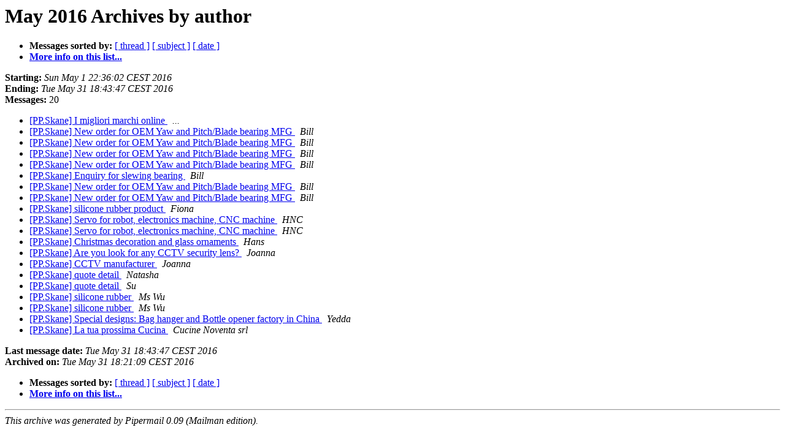

--- FILE ---
content_type: text/html
request_url: http://lists.pirateweb.net/pipermail/pp.skane/2016-May/author.html
body_size: 1139
content:
<!DOCTYPE HTML PUBLIC "-//W3C//DTD HTML 3.2//EN">
<HTML>
  <HEAD>
     <title>The PP.Skane May 2016 Archive by author</title>
     <META NAME="robots" CONTENT="noindex,follow">
     <META http-equiv="Content-Type" content="text/html; charset=us-ascii">
  </HEAD>
  <BODY BGCOLOR="#ffffff">
      <a name="start"></A>
      <h1>May 2016 Archives by author</h1>
      <ul>
         <li> <b>Messages sorted by:</b>
	        <a href="thread.html#start">[ thread ]</a>
		<a href="subject.html#start">[ subject ]</a>
		
		<a href="date.html#start">[ date ]</a>

	     <li><b><a href="http://lists.pirateweb.net/mailman/listinfo/pp.skane">More info on this list...
                    </a></b></li>
      </ul>
      <p><b>Starting:</b> <i>Sun May  1 22:36:02 CEST 2016</i><br>
         <b>Ending:</b> <i>Tue May 31 18:43:47 CEST 2016</i><br>
         <b>Messages:</b> 20<p>
     <ul>

<LI><A HREF="000511.html">[PP.Skane] I migliori marchi online
</A><A NAME="511">&nbsp;</A>
<I>...
</I>

<LI><A HREF="000513.html">[PP.Skane] New order for OEM Yaw and Pitch/Blade bearing MFG
</A><A NAME="513">&nbsp;</A>
<I>Bill
</I>

<LI><A HREF="000518.html">[PP.Skane] New order for OEM Yaw and Pitch/Blade bearing MFG
</A><A NAME="518">&nbsp;</A>
<I>Bill
</I>

<LI><A HREF="000520.html">[PP.Skane] New order for OEM Yaw and Pitch/Blade bearing MFG
</A><A NAME="520">&nbsp;</A>
<I>Bill
</I>

<LI><A HREF="000523.html">[PP.Skane] New order for OEM Yaw and Pitch/Blade bearing MFG
</A><A NAME="523">&nbsp;</A>
<I>Bill
</I>

<LI><A HREF="000525.html">[PP.Skane] Enquiry for slewing bearing
</A><A NAME="525">&nbsp;</A>
<I>Bill
</I>

<LI><A HREF="000526.html">[PP.Skane] New order for OEM Yaw and Pitch/Blade bearing MFG
</A><A NAME="526">&nbsp;</A>
<I>Bill
</I>

<LI><A HREF="000528.html">[PP.Skane] New order for OEM Yaw and Pitch/Blade bearing MFG
</A><A NAME="528">&nbsp;</A>
<I>Bill
</I>

<LI><A HREF="000515.html">[PP.Skane] silicone rubber product
</A><A NAME="515">&nbsp;</A>
<I>Fiona
</I>

<LI><A HREF="000512.html">[PP.Skane] Servo for robot, electronics machine, CNC machine
</A><A NAME="512">&nbsp;</A>
<I>HNC
</I>

<LI><A HREF="000524.html">[PP.Skane] Servo for robot, electronics machine, CNC machine
</A><A NAME="524">&nbsp;</A>
<I>HNC
</I>

<LI><A HREF="000522.html">[PP.Skane] Christmas decoration and glass ornaments
</A><A NAME="522">&nbsp;</A>
<I>Hans
</I>

<LI><A HREF="000509.html">[PP.Skane] Are you look for any CCTV security lens?
</A><A NAME="509">&nbsp;</A>
<I>Joanna
</I>

<LI><A HREF="000510.html">[PP.Skane] CCTV manufacturer
</A><A NAME="510">&nbsp;</A>
<I>Joanna
</I>

<LI><A HREF="000517.html">[PP.Skane] quote detail
</A><A NAME="517">&nbsp;</A>
<I>Natasha
</I>

<LI><A HREF="000516.html">[PP.Skane] quote detail
</A><A NAME="516">&nbsp;</A>
<I>Su
</I>

<LI><A HREF="000521.html">[PP.Skane] silicone rubber
</A><A NAME="521">&nbsp;</A>
<I>Ms Wu
</I>

<LI><A HREF="000527.html">[PP.Skane] silicone rubber
</A><A NAME="527">&nbsp;</A>
<I>Ms Wu
</I>

<LI><A HREF="000519.html">[PP.Skane] Special designs:  Bag hanger and Bottle opener factory in China
</A><A NAME="519">&nbsp;</A>
<I>Yedda
</I>

<LI><A HREF="000514.html">[PP.Skane] La tua prossima Cucina
</A><A NAME="514">&nbsp;</A>
<I>Cucine Noventa srl
</I>

    </ul>
    <p>
      <a name="end"><b>Last message date:</b></a> 
       <i>Tue May 31 18:43:47 CEST 2016</i><br>
    <b>Archived on:</b> <i>Tue May 31 18:21:09 CEST 2016</i>
    <p>
   <ul>
         <li> <b>Messages sorted by:</b>
	        <a href="thread.html#start">[ thread ]</a>
		<a href="subject.html#start">[ subject ]</a>
		
		<a href="date.html#start">[ date ]</a>
	     <li><b><a href="http://lists.pirateweb.net/mailman/listinfo/pp.skane">More info on this list...
                    </a></b></li>
     </ul>
     <p>
     <hr>
     <i>This archive was generated by
     Pipermail 0.09 (Mailman edition).</i>
  </BODY>
</HTML>

